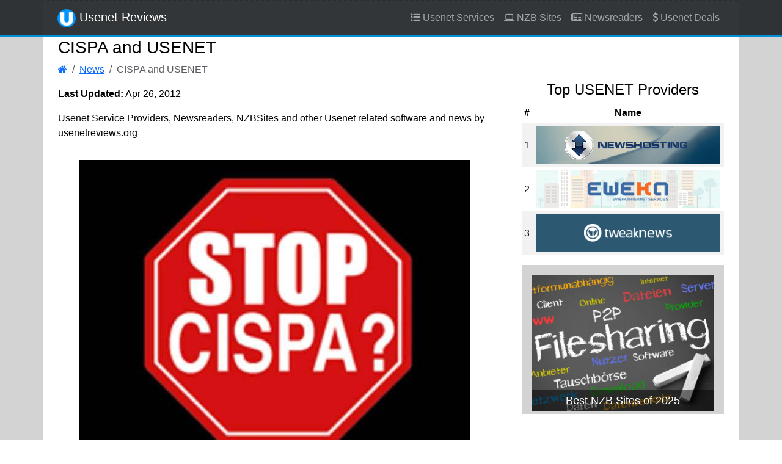

--- FILE ---
content_type: text/html; charset=UTF-8
request_url: https://usenetreviews.org/news/cispa-and-usenet-what-usenet-members-need-to-know/
body_size: 3029
content:
<!doctype html><html lang=en-us><head><script>(function(e,t,n,s,o){e[s]=e[s]||[],e[s].push({"gtm.start":(new Date).getTime(),event:"gtm.js"});var a=t.getElementsByTagName(n)[0],i=t.createElement(n),r=s!="dataLayer"?"&l="+s:"";i.async=!0,i.src="https://www.googletagmanager.com/gtm.js?id="+o+r,a.parentNode.insertBefore(i,a)})(window,document,"script","dataLayer","GTM-PQSZR3B")</script><meta charset=utf-8><meta http-equiv=X-UA-Compatible content="IE=edge"><meta name=viewport content="width=device-width,initial-scale=1"><link rel=apple-touch-icon sizes=180x180 href=/apple-touch-icon.png><link rel=icon type=image/png sizes=32x32 href=/favicon-32x32.png><link rel=icon type=image/png sizes=16x16 href=/favicon-16x16.png><link rel=manifest href=/site.webmanifest><link rel=mask-icon href=/safari-pinned-tab.svg color=#5bbad5><meta name=msapplication-TileColor content="#da532c"><meta name=theme-color content="#ffffff"><title>CISPA and USENET</title><link rel=stylesheet href=/main.890f541b74d22908f3f8f202e30de491935fc003370ee43a6b05529c3132c36f270dfc9246c5c8f886a306ee0d53392bbcb1a8cf7b61ed50347396e13d0b2bed.css integrity="sha512-iQ9UG3TSKQjz+PIC4w3kkZNfwAM3DuQ6awVSnDEyw28nDfySRsXI+IajBu4NUzkrvLGoz3th7VA0c5bhPQsr7Q==" crossorigin=anonymous><link rel=stylesheet href=/css/font-awesome.min.css><meta name=description property="og:description" content='Usenet Service Providers, Newsreaders, NZBSites and other Usenet related software and news by usenetreviews.org'><meta property="og:url" content="/news/cispa-and-usenet-what-usenet-members-need-to-know/"><meta property="og:type" content="website"><meta property="og:title" content='CISPA and USENET'><meta property="og:image" content='/images/usenetreviews.org-featured.png'><meta property="og:image:height" content="419"><meta property="og:image:width" content="800"><meta name=twitter:card content="summary_large_image"><meta property="twitter:domain" content><meta property="twitter:url" content="/news/cispa-and-usenet-what-usenet-members-need-to-know/"><meta name=twitter:title content='CISPA and USENET'><meta name=twitter:description content='Usenet Service Providers, Newsreaders, NZBSites and other Usenet related software and news by usenetreviews.org'><meta name=twitter:image content='/images/usenetreviews.org-featured.png'></head><body><noscript><iframe src="https://www.googletagmanager.com/ns.html?id=GTM-PQSZR3B" height=0 width=0 style=display:none;visibility:hidden></iframe></noscript><nav class="navbar navbar-expand-md bg-dark navbar-dark fixed-top"><div class=container><button class=navbar-toggler type=button data-bs-toggle=collapse data-bs-target=#navbarCollapse aria-controls=navbarCollapse aria-expanded=false aria-label="Toggle navigation">
<span class=navbar-toggler-icon></span>
</button>
<a href=/ class=navbar-brand><img src=/images/usenetreviews-logo.png alt="usenetreviews.org logo" height=30 width=30>
Usenet Reviews</a><div class="collapse navbar-collapse" id=navbarCollapse><ul class="navbar-nav ms-auto"><li class=nav-item><a href=/providers/ class=nav-link><i class="fa fa-list-ul" aria-hidden=true></i> Usenet Services</a></li><li class=nav-item><a href=/nzbsites/ class=nav-link><i class="fa fa-laptop" aria-hidden=true></i> NZB Sites</a></li><li class=nav-item><a href=/newsreaders/ class=nav-link><i class="fa fa-newspaper-o" aria-hidden=true></i> Newsreaders</a></li><li class=nav-item><a href=/free-usenet-trials/ class=nav-link><i class="fa fa-usd" aria-hidden=true></i> Usenet Deals</a></li></ul></div></div></nav><div class=site-main><div class=container><div class=row><div class=col-md-8><h1 class=h3>CISPA and USENET</h1><nav aria-label=breadcrumb><ol class=breadcrumb><li class=breadcrumb-item><a href=/><i class="fa fa-home" aria-hidden=true></i></a></li><li class=breadcrumb-item><a href=/news/>News</a></li><li class="breadcrumb-item active" aria-current=page>CISPA and USENET</li></ol></nav><p><strong>Last Updated:</strong> Apr 26, 2012</p><p>Usenet Service Providers, Newsreaders, NZBSites and other Usenet related software and news by usenetreviews.org</p><div class="text-center pb-3"><img src=/news/cispa-and-usenet-what-usenet-members-need-to-know/img/homepage-stop-cispa-640x480_hu_4914b58ecd24aef9.jpg alt=img/homepage-stop-cispa-640x480.jpg class="img-fluid p-3"></div><p>Over the last few years it has become almost routine that new legislation being introduced into Congress that potentially invades the privacy of the US citizen. Often these bills narrow the gap between law enforcement and corporate interests. In the most recent attempts the SOPA and PIPA bills attacked Internet piracy and copyright infringement. Often this is the case, but in this instance, the CISPA bill is being heralded as national security legislation. And while there are many large Internet corporations that are backing this bill like Facebook and Google, there are many privacy rights organizations that say this bill is arcane.</p><h3 id=major-provisions-of-cispa>Major Provisions of CISPA</h3><p>While legislation authors claim there are no similarities between this and their previous failed attempt, once again the legislation will allow national security agencies and other law enforcement officials to invade unobstructed, the private records of Internet provider customers. This “exchange” of the customer’s data would not be subject to normal channels and judicial search warrants. Under the provisions of the new law ISPs would be encouraged to give over the information freely under the auspices of national security. This “national security threat” ploy has been applied before, to the embarrassment of the FBI.</p><h3 id=constitutional-rights-ignored>Constitutional Rights… Ignored</h3><p>If you value your privacy and use the Internet, then the passage of this bill will invade your right to privacy. And while we are not human rights attorneys, there are many that agree with us when we say this is a direct invasion to your right to privacy. In simpler terms this law will allow government agencies and law enforcement officials to set up an Internet “wiretap” without a warrant on every US citizen, and monitor every US citizen. With these wiretaps they will record and store every Internet communication within the United States borders.</p><h3 id=usenet-and-your-security>USENET and Your Security</h3><p>VPN technologies and SSL, as of this point, are still a safe bet. So far it seems that either will provide adequate privacy protections. In fact many <a href=https://vpnreviewz.com>VPN technology</a> uses the same algorithms to encrypt data inside the tunnel has used by the Department of Defense and many other government agencies with top-secret information and many other highly sensitive national security related files. It has been theorized, and calculated, that to decrypt the 128 bit encrypted VPN tunnel could take years by even the best computers developed today.</p></div><div class=col-md-4 id=sidemenu><div class="sticky-top pt-5">&nbsp;<h2 class="h4 text-center">Top USENET Providers</h2><table class="table table-striped table-sm"><thead><tr><th class="text-center align-middle">#</th><th class="text-center align-middle">Name</th></tr></thead><tbody><tr><td class="text-center align-middle"><span class="rank align-middle">1</span></td><td class="logo-brand text-center align-middle"><a href=/providers/newshosting/><img class="align-middle text-center img-fluid" src=/providers/newshosting/img/newshosting-rank-logo_hu_2ce646fd69b83230.png alt="Newshosting Review logo" width=300 height=65></a></td></tr><tr><td class="text-center align-middle"><span class="rank align-middle">2</span></td><td class="logo-brand text-center align-middle"><a href=/providers/eweka/><img class="align-middle text-center img-fluid" src=/providers/eweka/img/eweka-rank-logo_hu_e46f587cf1e537a7.png alt="Eweka Review logo" width=300 height=65></a></td></tr><tr><td class="text-center align-middle"><span class="rank align-middle">3</span></td><td class="logo-brand text-center align-middle"><a href=/providers/tweaknews/><img class="align-middle text-center img-fluid" src=/providers/tweaknews/img/tweaknews-rank-logo_hu_8b0c7a677442eb50.png alt="Tweaknews Review logo" width=300 height=65></a></td></tr></tbody></table><div id=homepagegrid><div class="pb-1 pr-1 p-3"><div class=thumbnailz><a href=/nzbsites/ title="Best NZB Sites of 2025 "><img src=/nzb-sites.png class=img-fluid alt="Best NZB Sites of 2025 "><div class=captionz>Best NZB Sites of 2025</div></a></div></div></div></div></div></div></div></div><footer id=main-footer class="bg-dark text-light"><div class=container><div class=row><div class=col-sm-6><div class="pt-4 text-xs-center"><h5 class=text-uppercase><img src=/images/usenetreviews-logo.png alt="usenetreviews.org logo" height=30 width=30> UsenetReviews.org</h5><p>Bringing you the latest reviews and information from the USENET Scene since 2007.</p></div></div><div class=col-sm-3><div class="py-2 text-xs-center"><ul class=list-unstyled><li><a href=/about/>About Us</a></li><li><a href=/contact/>Contact Us</a></li><li><a href=/news/>Latest News</a></li></ul></div></div><div class=col-sm-3><div class="py-2 text-xs-center"><ul class=list-unstyled><li><a href=/privacy-policy/>Privacy Policy</a></li><li><a href=/sitemap/>SiteMap</a></li><li><a href=/>UsenetReviews.org</a></li></ul></div></div></div></div></footer><script src=/js/jquery.min.js></script><script src=/js/popper.min.js></script><script src=/js/bootstrap.min.js></script><script src=/js/app.js></script><script src=/js/retention.js></script></body></html>

--- FILE ---
content_type: application/javascript; charset=UTF-8
request_url: https://usenetreviews.org/js/retention.js
body_size: -23
content:
$(document).ready(function(){
    //Set the two dates
    var millennium =new Date(2008, 7, 16) //Month is 0-11 in JavaScript
    today=new Date()
    //Get 1 day in milliseconds
    var one_day=1000*60*60*24
    //Calculate difference btw the two dates, and convert to days
    days = Math.ceil((today.getTime()-millennium.getTime())/(one_day))  
    edays = days - 3  
    $( "span.rethw" ).replaceWith(  days +"" );
    $( "span.retew" ).replaceWith(  edays +"" );
    
    });

--- FILE ---
content_type: application/javascript; charset=UTF-8
request_url: https://usenetreviews.org/js/app.js
body_size: 54
content:
// ...
// var stickyElements = document.getElementsByClassName('sticky');

// for (var i = stickyElements.length - 1; i >= 0; i--) {
//     Stickyfill.add(stickyElements[i]);
// }

$(document).ready(function(){
    $('.resize td').each(function(){
      var tdIndex = $(this).index();
      if ($('tr').find('th').eq(tdIndex).attr('data-label')) {
        var thText = $('tr').find('th').eq(tdIndex).data('label');
      } else {
        var thText = $('tr').find('th').eq(tdIndex).text();
      }
      $(this).attr('data-label', thText + ':');
    });
  })